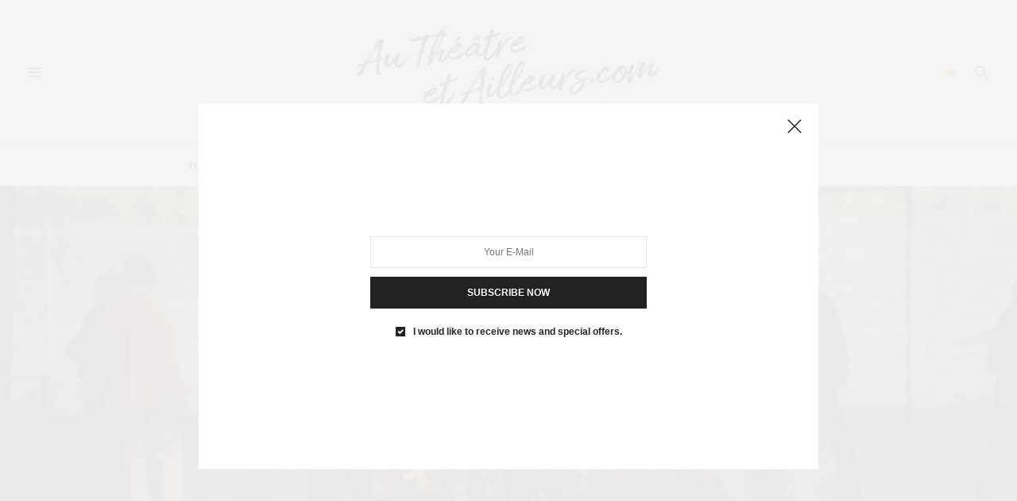

--- FILE ---
content_type: text/html; charset=UTF-8
request_url: http://autheatreetailleurs.com/lorage/
body_size: 16058
content:
<!doctype html>
<html lang="fr-FR">
<head>
	<meta charset="UTF-8">
	<meta name="viewport" content="width=device-width, initial-scale=1, maximum-scale=1, viewport-fit=cover">
	<link rel="profile" href="http://gmpg.org/xfn/11">
	<meta http-equiv="x-dns-prefetch-control" content="on">
	<link rel="dns-prefetch" href="//fonts.googleapis.com" />
	<link rel="dns-prefetch" href="//fonts.gstatic.com" />
	<link rel="dns-prefetch" href="//0.gravatar.com/" />
	<link rel="dns-prefetch" href="//2.gravatar.com/" />
	<link rel="dns-prefetch" href="//1.gravatar.com/" /><meta name='robots' content='index, follow, max-image-preview:large, max-snippet:-1, max-video-preview:-1' />

	<!-- This site is optimized with the Yoast SEO plugin v26.8 - https://yoast.com/product/yoast-seo-wordpress/ -->
	<title>L’Orage - Au Théâtre et Ailleurs par Annie Chénieux</title>
	<meta name="description" content="Cette humanité sans espoir - « ce pauvre peuple qui ne voit qu’avec les yeux de la peur » selon Kouliguine- est replacée par Podalydès dans les années 1990. Peu importe. C’est en accord avec l’adaptation du texte par Laurent Mauvignier. La scénographie, signée Eric Ruf, occupée en grande partie par une majestueuse photo panoramique de la Volga (signée du paysagiste Thibault Cuisset), découpe et redistribue habilement les lieux. Le travail du son est équilibré et subtil, avec des chants mélancoliques parfaitement interprétés par tous. Quant à l’orage annoncé, il arrive, restitué et maîtrisé par Bernard Vallery." />
	<link rel="canonical" href="https://autheatreetailleurs.com/lorage/" />
	<meta property="og:locale" content="fr_FR" />
	<meta property="og:type" content="article" />
	<meta property="og:title" content="L’Orage - Au Théâtre et Ailleurs par Annie Chénieux" />
	<meta property="og:description" content="Cette humanité sans espoir - « ce pauvre peuple qui ne voit qu’avec les yeux de la peur » selon Kouliguine- est replacée par Podalydès dans les années 1990. Peu importe. C’est en accord avec l’adaptation du texte par Laurent Mauvignier. La scénographie, signée Eric Ruf, occupée en grande partie par une majestueuse photo panoramique de la Volga (signée du paysagiste Thibault Cuisset), découpe et redistribue habilement les lieux. Le travail du son est équilibré et subtil, avec des chants mélancoliques parfaitement interprétés par tous. Quant à l’orage annoncé, il arrive, restitué et maîtrisé par Bernard Vallery." />
	<meta property="og:url" content="https://autheatreetailleurs.com/lorage/" />
	<meta property="og:site_name" content="Au Théâtre et Ailleurs" />
	<meta property="article:published_time" content="2023-01-26T12:35:39+00:00" />
	<meta property="article:modified_time" content="2023-01-26T13:12:36+00:00" />
	<meta property="og:image" content="https://autheatreetailleurs.com/wp-content/uploads/2023/01/IMG_1951.jpg" />
	<meta property="og:image:width" content="640" />
	<meta property="og:image:height" content="480" />
	<meta property="og:image:type" content="image/jpeg" />
	<meta name="author" content="Annie Chénieux" />
	<meta name="twitter:card" content="summary_large_image" />
	<meta name="twitter:label1" content="Écrit par" />
	<meta name="twitter:data1" content="Annie Chénieux" />
	<meta name="twitter:label2" content="Durée de lecture estimée" />
	<meta name="twitter:data2" content="3 minutes" />
	<script type="application/ld+json" class="yoast-schema-graph">{"@context":"https://schema.org","@graph":[{"@type":"Article","@id":"https://autheatreetailleurs.com/lorage/#article","isPartOf":{"@id":"https://autheatreetailleurs.com/lorage/"},"author":{"name":"Annie Chénieux","@id":"https://autheatreetailleurs.com/#/schema/person/7fd1f5f7cd25dfe3bc4281cf641218b0"},"headline":"L’Orage","datePublished":"2023-01-26T12:35:39+00:00","dateModified":"2023-01-26T13:12:36+00:00","mainEntityOfPage":{"@id":"https://autheatreetailleurs.com/lorage/"},"wordCount":515,"image":{"@id":"https://autheatreetailleurs.com/lorage/#primaryimage"},"thumbnailUrl":"https://autheatreetailleurs.com/wp-content/uploads/2023/01/IMG_1951.jpg","keywords":["L&#039;Orage","Ostrovski","Podalydès"],"articleSection":["Théâtre"],"inLanguage":"fr-FR"},{"@type":"WebPage","@id":"https://autheatreetailleurs.com/lorage/","url":"https://autheatreetailleurs.com/lorage/","name":"L’Orage - Au Théâtre et Ailleurs par Annie Chénieux","isPartOf":{"@id":"https://autheatreetailleurs.com/#website"},"primaryImageOfPage":{"@id":"https://autheatreetailleurs.com/lorage/#primaryimage"},"image":{"@id":"https://autheatreetailleurs.com/lorage/#primaryimage"},"thumbnailUrl":"https://autheatreetailleurs.com/wp-content/uploads/2023/01/IMG_1951.jpg","datePublished":"2023-01-26T12:35:39+00:00","dateModified":"2023-01-26T13:12:36+00:00","author":{"@id":"https://autheatreetailleurs.com/#/schema/person/7fd1f5f7cd25dfe3bc4281cf641218b0"},"description":"Cette humanité sans espoir - « ce pauvre peuple qui ne voit qu’avec les yeux de la peur » selon Kouliguine- est replacée par Podalydès dans les années 1990. Peu importe. C’est en accord avec l’adaptation du texte par Laurent Mauvignier. La scénographie, signée Eric Ruf, occupée en grande partie par une majestueuse photo panoramique de la Volga (signée du paysagiste Thibault Cuisset), découpe et redistribue habilement les lieux. Le travail du son est équilibré et subtil, avec des chants mélancoliques parfaitement interprétés par tous. Quant à l’orage annoncé, il arrive, restitué et maîtrisé par Bernard Vallery.","breadcrumb":{"@id":"https://autheatreetailleurs.com/lorage/#breadcrumb"},"inLanguage":"fr-FR","potentialAction":[{"@type":"ReadAction","target":["https://autheatreetailleurs.com/lorage/"]}]},{"@type":"ImageObject","inLanguage":"fr-FR","@id":"https://autheatreetailleurs.com/lorage/#primaryimage","url":"https://autheatreetailleurs.com/wp-content/uploads/2023/01/IMG_1951.jpg","contentUrl":"https://autheatreetailleurs.com/wp-content/uploads/2023/01/IMG_1951.jpg","width":640,"height":480},{"@type":"BreadcrumbList","@id":"https://autheatreetailleurs.com/lorage/#breadcrumb","itemListElement":[{"@type":"ListItem","position":1,"name":"Accueil","item":"https://autheatreetailleurs.com/"},{"@type":"ListItem","position":2,"name":"Blog","item":"https://autheatreetailleurs.com/blog/"},{"@type":"ListItem","position":3,"name":"L’Orage"}]},{"@type":"WebSite","@id":"https://autheatreetailleurs.com/#website","url":"https://autheatreetailleurs.com/","name":"Au Théâtre et Ailleurs","description":"Toutes l&#039;actualité sur le Théâtre et autres diverstissement","potentialAction":[{"@type":"SearchAction","target":{"@type":"EntryPoint","urlTemplate":"https://autheatreetailleurs.com/?s={search_term_string}"},"query-input":{"@type":"PropertyValueSpecification","valueRequired":true,"valueName":"search_term_string"}}],"inLanguage":"fr-FR"},{"@type":"Person","@id":"https://autheatreetailleurs.com/#/schema/person/7fd1f5f7cd25dfe3bc4281cf641218b0","name":"Annie Chénieux","url":"https://autheatreetailleurs.com/author/annie/"}]}</script>
	<!-- / Yoast SEO plugin. -->


<link rel='dns-prefetch' href='//cdn.plyr.io' />
<link rel='dns-prefetch' href='//fonts.googleapis.com' />
<link rel="alternate" type="application/rss+xml" title="Au Théâtre et Ailleurs &raquo; Flux" href="https://autheatreetailleurs.com/feed/" />
<link rel="alternate" type="application/rss+xml" title="Au Théâtre et Ailleurs &raquo; Flux des commentaires" href="https://autheatreetailleurs.com/comments/feed/" />
<link rel="preconnect" href="//fonts.gstatic.com/" crossorigin><link rel="alternate" type="application/rss+xml" title="Au Théâtre et Ailleurs &raquo; L’Orage Flux des commentaires" href="https://autheatreetailleurs.com/lorage/feed/" />
<link rel="alternate" title="oEmbed (JSON)" type="application/json+oembed" href="https://autheatreetailleurs.com/wp-json/oembed/1.0/embed?url=https%3A%2F%2Fautheatreetailleurs.com%2Florage%2F" />
<link rel="alternate" title="oEmbed (XML)" type="text/xml+oembed" href="https://autheatreetailleurs.com/wp-json/oembed/1.0/embed?url=https%3A%2F%2Fautheatreetailleurs.com%2Florage%2F&#038;format=xml" />
<style id='wp-img-auto-sizes-contain-inline-css' type='text/css'>
img:is([sizes=auto i],[sizes^="auto," i]){contain-intrinsic-size:3000px 1500px}
/*# sourceURL=wp-img-auto-sizes-contain-inline-css */
</style>
<style id='wp-emoji-styles-inline-css' type='text/css'>

	img.wp-smiley, img.emoji {
		display: inline !important;
		border: none !important;
		box-shadow: none !important;
		height: 1em !important;
		width: 1em !important;
		margin: 0 0.07em !important;
		vertical-align: -0.1em !important;
		background: none !important;
		padding: 0 !important;
	}
/*# sourceURL=wp-emoji-styles-inline-css */
</style>
<style id='wp-block-library-inline-css' type='text/css'>
:root{--wp-block-synced-color:#7a00df;--wp-block-synced-color--rgb:122,0,223;--wp-bound-block-color:var(--wp-block-synced-color);--wp-editor-canvas-background:#ddd;--wp-admin-theme-color:#007cba;--wp-admin-theme-color--rgb:0,124,186;--wp-admin-theme-color-darker-10:#006ba1;--wp-admin-theme-color-darker-10--rgb:0,107,160.5;--wp-admin-theme-color-darker-20:#005a87;--wp-admin-theme-color-darker-20--rgb:0,90,135;--wp-admin-border-width-focus:2px}@media (min-resolution:192dpi){:root{--wp-admin-border-width-focus:1.5px}}.wp-element-button{cursor:pointer}:root .has-very-light-gray-background-color{background-color:#eee}:root .has-very-dark-gray-background-color{background-color:#313131}:root .has-very-light-gray-color{color:#eee}:root .has-very-dark-gray-color{color:#313131}:root .has-vivid-green-cyan-to-vivid-cyan-blue-gradient-background{background:linear-gradient(135deg,#00d084,#0693e3)}:root .has-purple-crush-gradient-background{background:linear-gradient(135deg,#34e2e4,#4721fb 50%,#ab1dfe)}:root .has-hazy-dawn-gradient-background{background:linear-gradient(135deg,#faaca8,#dad0ec)}:root .has-subdued-olive-gradient-background{background:linear-gradient(135deg,#fafae1,#67a671)}:root .has-atomic-cream-gradient-background{background:linear-gradient(135deg,#fdd79a,#004a59)}:root .has-nightshade-gradient-background{background:linear-gradient(135deg,#330968,#31cdcf)}:root .has-midnight-gradient-background{background:linear-gradient(135deg,#020381,#2874fc)}:root{--wp--preset--font-size--normal:16px;--wp--preset--font-size--huge:42px}.has-regular-font-size{font-size:1em}.has-larger-font-size{font-size:2.625em}.has-normal-font-size{font-size:var(--wp--preset--font-size--normal)}.has-huge-font-size{font-size:var(--wp--preset--font-size--huge)}.has-text-align-center{text-align:center}.has-text-align-left{text-align:left}.has-text-align-right{text-align:right}.has-fit-text{white-space:nowrap!important}#end-resizable-editor-section{display:none}.aligncenter{clear:both}.items-justified-left{justify-content:flex-start}.items-justified-center{justify-content:center}.items-justified-right{justify-content:flex-end}.items-justified-space-between{justify-content:space-between}.screen-reader-text{border:0;clip-path:inset(50%);height:1px;margin:-1px;overflow:hidden;padding:0;position:absolute;width:1px;word-wrap:normal!important}.screen-reader-text:focus{background-color:#ddd;clip-path:none;color:#444;display:block;font-size:1em;height:auto;left:5px;line-height:normal;padding:15px 23px 14px;text-decoration:none;top:5px;width:auto;z-index:100000}html :where(.has-border-color){border-style:solid}html :where([style*=border-top-color]){border-top-style:solid}html :where([style*=border-right-color]){border-right-style:solid}html :where([style*=border-bottom-color]){border-bottom-style:solid}html :where([style*=border-left-color]){border-left-style:solid}html :where([style*=border-width]){border-style:solid}html :where([style*=border-top-width]){border-top-style:solid}html :where([style*=border-right-width]){border-right-style:solid}html :where([style*=border-bottom-width]){border-bottom-style:solid}html :where([style*=border-left-width]){border-left-style:solid}html :where(img[class*=wp-image-]){height:auto;max-width:100%}:where(figure){margin:0 0 1em}html :where(.is-position-sticky){--wp-admin--admin-bar--position-offset:var(--wp-admin--admin-bar--height,0px)}@media screen and (max-width:600px){html :where(.is-position-sticky){--wp-admin--admin-bar--position-offset:0px}}

/*# sourceURL=wp-block-library-inline-css */
</style><style id='wp-block-paragraph-inline-css' type='text/css'>
.is-small-text{font-size:.875em}.is-regular-text{font-size:1em}.is-large-text{font-size:2.25em}.is-larger-text{font-size:3em}.has-drop-cap:not(:focus):first-letter{float:left;font-size:8.4em;font-style:normal;font-weight:100;line-height:.68;margin:.05em .1em 0 0;text-transform:uppercase}body.rtl .has-drop-cap:not(:focus):first-letter{float:none;margin-left:.1em}p.has-drop-cap.has-background{overflow:hidden}:root :where(p.has-background){padding:1.25em 2.375em}:where(p.has-text-color:not(.has-link-color)) a{color:inherit}p.has-text-align-left[style*="writing-mode:vertical-lr"],p.has-text-align-right[style*="writing-mode:vertical-rl"]{rotate:180deg}
/*# sourceURL=http://autheatreetailleurs.com/wp-includes/blocks/paragraph/style.min.css */
</style>
<style id='global-styles-inline-css' type='text/css'>
:root{--wp--preset--aspect-ratio--square: 1;--wp--preset--aspect-ratio--4-3: 4/3;--wp--preset--aspect-ratio--3-4: 3/4;--wp--preset--aspect-ratio--3-2: 3/2;--wp--preset--aspect-ratio--2-3: 2/3;--wp--preset--aspect-ratio--16-9: 16/9;--wp--preset--aspect-ratio--9-16: 9/16;--wp--preset--color--black: #000000;--wp--preset--color--cyan-bluish-gray: #abb8c3;--wp--preset--color--white: #ffffff;--wp--preset--color--pale-pink: #f78da7;--wp--preset--color--vivid-red: #cf2e2e;--wp--preset--color--luminous-vivid-orange: #ff6900;--wp--preset--color--luminous-vivid-amber: #fcb900;--wp--preset--color--light-green-cyan: #7bdcb5;--wp--preset--color--vivid-green-cyan: #00d084;--wp--preset--color--pale-cyan-blue: #8ed1fc;--wp--preset--color--vivid-cyan-blue: #0693e3;--wp--preset--color--vivid-purple: #9b51e0;--wp--preset--color--thb-accent: #ec1166;--wp--preset--gradient--vivid-cyan-blue-to-vivid-purple: linear-gradient(135deg,rgb(6,147,227) 0%,rgb(155,81,224) 100%);--wp--preset--gradient--light-green-cyan-to-vivid-green-cyan: linear-gradient(135deg,rgb(122,220,180) 0%,rgb(0,208,130) 100%);--wp--preset--gradient--luminous-vivid-amber-to-luminous-vivid-orange: linear-gradient(135deg,rgb(252,185,0) 0%,rgb(255,105,0) 100%);--wp--preset--gradient--luminous-vivid-orange-to-vivid-red: linear-gradient(135deg,rgb(255,105,0) 0%,rgb(207,46,46) 100%);--wp--preset--gradient--very-light-gray-to-cyan-bluish-gray: linear-gradient(135deg,rgb(238,238,238) 0%,rgb(169,184,195) 100%);--wp--preset--gradient--cool-to-warm-spectrum: linear-gradient(135deg,rgb(74,234,220) 0%,rgb(151,120,209) 20%,rgb(207,42,186) 40%,rgb(238,44,130) 60%,rgb(251,105,98) 80%,rgb(254,248,76) 100%);--wp--preset--gradient--blush-light-purple: linear-gradient(135deg,rgb(255,206,236) 0%,rgb(152,150,240) 100%);--wp--preset--gradient--blush-bordeaux: linear-gradient(135deg,rgb(254,205,165) 0%,rgb(254,45,45) 50%,rgb(107,0,62) 100%);--wp--preset--gradient--luminous-dusk: linear-gradient(135deg,rgb(255,203,112) 0%,rgb(199,81,192) 50%,rgb(65,88,208) 100%);--wp--preset--gradient--pale-ocean: linear-gradient(135deg,rgb(255,245,203) 0%,rgb(182,227,212) 50%,rgb(51,167,181) 100%);--wp--preset--gradient--electric-grass: linear-gradient(135deg,rgb(202,248,128) 0%,rgb(113,206,126) 100%);--wp--preset--gradient--midnight: linear-gradient(135deg,rgb(2,3,129) 0%,rgb(40,116,252) 100%);--wp--preset--font-size--small: 13px;--wp--preset--font-size--medium: 20px;--wp--preset--font-size--large: 36px;--wp--preset--font-size--x-large: 42px;--wp--preset--spacing--20: 0.44rem;--wp--preset--spacing--30: 0.67rem;--wp--preset--spacing--40: 1rem;--wp--preset--spacing--50: 1.5rem;--wp--preset--spacing--60: 2.25rem;--wp--preset--spacing--70: 3.38rem;--wp--preset--spacing--80: 5.06rem;--wp--preset--shadow--natural: 6px 6px 9px rgba(0, 0, 0, 0.2);--wp--preset--shadow--deep: 12px 12px 50px rgba(0, 0, 0, 0.4);--wp--preset--shadow--sharp: 6px 6px 0px rgba(0, 0, 0, 0.2);--wp--preset--shadow--outlined: 6px 6px 0px -3px rgb(255, 255, 255), 6px 6px rgb(0, 0, 0);--wp--preset--shadow--crisp: 6px 6px 0px rgb(0, 0, 0);}:where(.is-layout-flex){gap: 0.5em;}:where(.is-layout-grid){gap: 0.5em;}body .is-layout-flex{display: flex;}.is-layout-flex{flex-wrap: wrap;align-items: center;}.is-layout-flex > :is(*, div){margin: 0;}body .is-layout-grid{display: grid;}.is-layout-grid > :is(*, div){margin: 0;}:where(.wp-block-columns.is-layout-flex){gap: 2em;}:where(.wp-block-columns.is-layout-grid){gap: 2em;}:where(.wp-block-post-template.is-layout-flex){gap: 1.25em;}:where(.wp-block-post-template.is-layout-grid){gap: 1.25em;}.has-black-color{color: var(--wp--preset--color--black) !important;}.has-cyan-bluish-gray-color{color: var(--wp--preset--color--cyan-bluish-gray) !important;}.has-white-color{color: var(--wp--preset--color--white) !important;}.has-pale-pink-color{color: var(--wp--preset--color--pale-pink) !important;}.has-vivid-red-color{color: var(--wp--preset--color--vivid-red) !important;}.has-luminous-vivid-orange-color{color: var(--wp--preset--color--luminous-vivid-orange) !important;}.has-luminous-vivid-amber-color{color: var(--wp--preset--color--luminous-vivid-amber) !important;}.has-light-green-cyan-color{color: var(--wp--preset--color--light-green-cyan) !important;}.has-vivid-green-cyan-color{color: var(--wp--preset--color--vivid-green-cyan) !important;}.has-pale-cyan-blue-color{color: var(--wp--preset--color--pale-cyan-blue) !important;}.has-vivid-cyan-blue-color{color: var(--wp--preset--color--vivid-cyan-blue) !important;}.has-vivid-purple-color{color: var(--wp--preset--color--vivid-purple) !important;}.has-black-background-color{background-color: var(--wp--preset--color--black) !important;}.has-cyan-bluish-gray-background-color{background-color: var(--wp--preset--color--cyan-bluish-gray) !important;}.has-white-background-color{background-color: var(--wp--preset--color--white) !important;}.has-pale-pink-background-color{background-color: var(--wp--preset--color--pale-pink) !important;}.has-vivid-red-background-color{background-color: var(--wp--preset--color--vivid-red) !important;}.has-luminous-vivid-orange-background-color{background-color: var(--wp--preset--color--luminous-vivid-orange) !important;}.has-luminous-vivid-amber-background-color{background-color: var(--wp--preset--color--luminous-vivid-amber) !important;}.has-light-green-cyan-background-color{background-color: var(--wp--preset--color--light-green-cyan) !important;}.has-vivid-green-cyan-background-color{background-color: var(--wp--preset--color--vivid-green-cyan) !important;}.has-pale-cyan-blue-background-color{background-color: var(--wp--preset--color--pale-cyan-blue) !important;}.has-vivid-cyan-blue-background-color{background-color: var(--wp--preset--color--vivid-cyan-blue) !important;}.has-vivid-purple-background-color{background-color: var(--wp--preset--color--vivid-purple) !important;}.has-black-border-color{border-color: var(--wp--preset--color--black) !important;}.has-cyan-bluish-gray-border-color{border-color: var(--wp--preset--color--cyan-bluish-gray) !important;}.has-white-border-color{border-color: var(--wp--preset--color--white) !important;}.has-pale-pink-border-color{border-color: var(--wp--preset--color--pale-pink) !important;}.has-vivid-red-border-color{border-color: var(--wp--preset--color--vivid-red) !important;}.has-luminous-vivid-orange-border-color{border-color: var(--wp--preset--color--luminous-vivid-orange) !important;}.has-luminous-vivid-amber-border-color{border-color: var(--wp--preset--color--luminous-vivid-amber) !important;}.has-light-green-cyan-border-color{border-color: var(--wp--preset--color--light-green-cyan) !important;}.has-vivid-green-cyan-border-color{border-color: var(--wp--preset--color--vivid-green-cyan) !important;}.has-pale-cyan-blue-border-color{border-color: var(--wp--preset--color--pale-cyan-blue) !important;}.has-vivid-cyan-blue-border-color{border-color: var(--wp--preset--color--vivid-cyan-blue) !important;}.has-vivid-purple-border-color{border-color: var(--wp--preset--color--vivid-purple) !important;}.has-vivid-cyan-blue-to-vivid-purple-gradient-background{background: var(--wp--preset--gradient--vivid-cyan-blue-to-vivid-purple) !important;}.has-light-green-cyan-to-vivid-green-cyan-gradient-background{background: var(--wp--preset--gradient--light-green-cyan-to-vivid-green-cyan) !important;}.has-luminous-vivid-amber-to-luminous-vivid-orange-gradient-background{background: var(--wp--preset--gradient--luminous-vivid-amber-to-luminous-vivid-orange) !important;}.has-luminous-vivid-orange-to-vivid-red-gradient-background{background: var(--wp--preset--gradient--luminous-vivid-orange-to-vivid-red) !important;}.has-very-light-gray-to-cyan-bluish-gray-gradient-background{background: var(--wp--preset--gradient--very-light-gray-to-cyan-bluish-gray) !important;}.has-cool-to-warm-spectrum-gradient-background{background: var(--wp--preset--gradient--cool-to-warm-spectrum) !important;}.has-blush-light-purple-gradient-background{background: var(--wp--preset--gradient--blush-light-purple) !important;}.has-blush-bordeaux-gradient-background{background: var(--wp--preset--gradient--blush-bordeaux) !important;}.has-luminous-dusk-gradient-background{background: var(--wp--preset--gradient--luminous-dusk) !important;}.has-pale-ocean-gradient-background{background: var(--wp--preset--gradient--pale-ocean) !important;}.has-electric-grass-gradient-background{background: var(--wp--preset--gradient--electric-grass) !important;}.has-midnight-gradient-background{background: var(--wp--preset--gradient--midnight) !important;}.has-small-font-size{font-size: var(--wp--preset--font-size--small) !important;}.has-medium-font-size{font-size: var(--wp--preset--font-size--medium) !important;}.has-large-font-size{font-size: var(--wp--preset--font-size--large) !important;}.has-x-large-font-size{font-size: var(--wp--preset--font-size--x-large) !important;}
/*# sourceURL=global-styles-inline-css */
</style>

<style id='classic-theme-styles-inline-css' type='text/css'>
/*! This file is auto-generated */
.wp-block-button__link{color:#fff;background-color:#32373c;border-radius:9999px;box-shadow:none;text-decoration:none;padding:calc(.667em + 2px) calc(1.333em + 2px);font-size:1.125em}.wp-block-file__button{background:#32373c;color:#fff;text-decoration:none}
/*# sourceURL=/wp-includes/css/classic-themes.min.css */
</style>
<link rel='stylesheet' id='thb-fa-css' href='http://autheatreetailleurs.com/wp-content/themes/thevoux-wp/assets/css/font-awesome.min.css?ver=4.7.0' media='all' />
<link rel='stylesheet' id='thb-app-css' href='http://autheatreetailleurs.com/wp-content/themes/thevoux-wp/assets/css/app.css?ver=6.9.2' media='all' />
<style id='thb-app-inline-css' type='text/css'>
body {font-family:Arial, 'BlinkMacSystemFont', -apple-system, 'Roboto', 'Lucida Sans';}@media only screen and (max-width:40.063em) {.header .logo .logoimg {max-height:70px;}.header .logo .logoimg[src$=".svg"] {max-height:100%;height:70px;}}@media only screen and (min-width:40.063em) {.header .logo .logoimg {max-height:150px;}.header .logo .logoimg[src$=".svg"] {max-height:100%;height:150px;}}.header.fixed .logo .logoimg {max-height:50px;}.header.fixed .logo .logoimg[src$=".svg"] {max-height:100%;height:50px;}#mobile-menu .logoimg {max-height:70px;}#mobile-menu .logoimg[src$=".svg"] {max-height:100%;height:70px;}h1, h2, h3, h4, h5, h6, .mont, .wpcf7-response-output, label, .select-wrapper select, .wp-caption .wp-caption-text, .smalltitle, .toggle .title, q, blockquote p, cite, table tr th, table tr td, #footer.style3 .menu, #footer.style2 .menu, #footer.style4 .menu, .product-title, .social_bar, .widget.widget_socialcounter ul.style2 li {font-family:Arial, 'BlinkMacSystemFont', -apple-system, 'Roboto', 'Lucida Sans';}input[type="submit"],.button,.btn,.thb-text-button {font-family:Arial, 'BlinkMacSystemFont', -apple-system, 'Roboto', 'Lucida Sans';}a,.header .nav_holder.dark .full-menu-container .full-menu > li > a:hover,.full-menu-container.light-menu-color .full-menu > li > a:hover,.full-menu-container .full-menu > li.active > a, .full-menu-container .full-menu > li.sfHover > a,.full-menu-container .full-menu > li > a:hover,.full-menu-container .full-menu > li.menu-item-has-children.menu-item-mega-parent .thb_mega_menu_holder .thb_mega_menu li.active a,.full-menu-container .full-menu > li.menu-item-has-children.menu-item-mega-parent .thb_mega_menu_holder .thb_mega_menu li.active a .fa,.post.featured-style4 .featured-title,.post-detail .article-tags a,.post .post-content .post-review .average,.post .post-content .post-review .thb-counter,#archive-title h1 span,.widget > strong.style1,.widget.widget_recent_entries ul li .url, .widget.widget_recent_comments ul li .url,.thb-mobile-menu li a.active,.thb-mobile-menu-secondary li a:hover,q, blockquote p,cite,.notification-box a:not(.button),.video_playlist .video_play.vertical.video-active,.video_playlist .video_play.vertical.video-active h6,.not-found p,.thb_tabs .tabs h6 a:hover,.thb_tabs .tabs dd.active h6 a,.cart_totals table tr.order-total td,.shop_table tbody tr td.order-status.approved,.shop_table tbody tr td.product-quantity .wishlist-in-stock,.shop_table tbody tr td.product-stock-status .wishlist-in-stock ,.payment_methods li .about_paypal,.place-order .terms label a,.woocommerce-MyAccount-navigation ul li:hover a, .woocommerce-MyAccount-navigation ul li.is-active a,.product .product-information .price > .amount,.product .product-information .price ins .amount,.product .product-information .wc-forward:hover,.product .product-information .product_meta > span a,.product .product-information .product_meta > span .sku,.woocommerce-tabs .wc-tabs li a:hover,.woocommerce-tabs .wc-tabs li.active a,.thb-selectionSharer a.email:hover,.widget ul.menu .current-menu-item>a,.btn.transparent-accent, .btn:focus.transparent-accent, .button.transparent-accent, input[type=submit].transparent-accent,.has-thb-accent-color,.wp-block-button .wp-block-button__link.has-thb-accent-color {color:#ec1166;}.plyr__control--overlaid,.plyr--video .plyr__control.plyr__tab-focus, .plyr--video .plyr__control:hover, .plyr--video .plyr__control[aria-expanded=true] {background:#ec1166;}.plyr--full-ui input[type=range] {color:#ec1166;}.header-submenu-style2 .full-menu-container .full-menu > li.menu-item-has-children.menu-item-mega-parent .thb_mega_menu_holder,.custom_check + .custom_label:hover:before,.thb-pricing-table .thb-pricing-column.highlight-true .pricing-container,.woocommerce-MyAccount-navigation ul li:hover a, .woocommerce-MyAccount-navigation ul li.is-active a,.thb_3dimg:hover .image_link,.btn.transparent-accent, .btn:focus.transparent-accent, .button.transparent-accent, input[type=submit].transparent-accent,.posts.style13-posts .pagination ul .page-numbers:not(.dots):hover, .posts.style13-posts .pagination ul .page-numbers.current, .posts.style13-posts .pagination .nav-links .page-numbers:not(.dots):hover, .posts.style13-posts .pagination .nav-links .page-numbers.current {border-color:#ec1166;}.header .social-holder .social_header:hover .social_icon,.thb_3dimg .title svg,.thb_3dimg .arrow svg {fill:#ec1166;}.header .social-holder .quick_cart .float_count,.header.fixed .progress,.post .post-gallery.has-gallery:after,.post.featured-style4:hover .featured-title,.post-detail .post-detail-gallery .gallery-link:hover,.thb-progress span,#archive-title,.widget .count-image .count,.slick-nav:hover,.btn:not(.white):hover,.btn:not(.white):focus:hover,.button:not(.white):hover,input[type=submit]:not(.white):hover,.btn.accent,.btn:focus.accent,.button.accent,input[type=submit].accent,.custom_check + .custom_label:after,[class^="tag-link"]:hover, .tag-cloud-link:hover.category_container.style3:before,.highlight.accent,.video_playlist .video_play.video-active,.thb_tabs .tabs h6 a:after,.btn.transparent-accent:hover, .btn:focus.transparent-accent:hover, .button.transparent-accent:hover, input[type=submit].transparent-accent:hover,.thb-hotspot-container .thb-hotspot.pin-accent,.posts.style13-posts .pagination ul .page-numbers:not(.dots):hover, .posts.style13-posts .pagination ul .page-numbers.current, .posts.style13-posts .pagination .nav-links .page-numbers:not(.dots):hover, .posts.style13-posts .pagination .nav-links .page-numbers.current,.has-thb-accent-background-color,.wp-block-button .wp-block-button__link.has-thb-accent-background-color {background-color:#ec1166;}.btn.accent:hover,.btn:focus.accent:hover,.button.accent:hover,input[type=submit].accent:hover {background-color:#d40f5c;}.header-submenu-style2 .full-menu-container .full-menu > li.menu-item-has-children .sub-menu:not(.thb_mega_menu),.woocommerce-MyAccount-navigation ul li:hover + li a, .woocommerce-MyAccount-navigation ul li.is-active + li a {border-top-color:#ec1166;}.woocommerce-tabs .wc-tabs li a:after {border-bottom-color:#ec1166;}.header-submenu-style2 .full-menu-container .full-menu>li.menu-item-has-children .sub-menu:not(.thb_mega_menu),.header-submenu-style2 .full-menu-container .full-menu>li.menu-item-has-children.menu-item-mega-parent .thb_mega_menu_holder {border-top-color:#ec1166;}.header-submenu-style3 .full-menu-container .full-menu>li.menu-item-has-children.menu-item-mega-parent .thb_mega_menu_holder .thb_mega_menu li.active a,.header-submenu-style3 .full-menu-container .full-menu > li.menu-item-has-children .sub-menu:not(.thb_mega_menu) li a:hover {background:rgba(236,17,102, 0.2);}.post.carousel-style12:hover {background:rgba(236,17,102, 0.1);}blockquote:before,blockquote:after {background:rgba(236,17,102, 0.2);}@media only screen and (max-width:40.063em) {.post.featured-style4 .featured-title,.post.category-widget-slider .featured-title {background:#ec1166;}}.widget > strong {color:#ec1166 !important;}.header.fixed .header_top .progress {background:#ec1166;}.full-menu-container .full-menu > li > a,#footer.style2 .menu,#footer.style3 .menu,#footer.style4 .menu,#footer.style5 .menu {}.subheader-menu>li>a {}.full-menu-container .full-menu > li > a,#footer.style2 .menu,#footer.style3 .menu,#footer.style4 .menu,#footer.style5 .menu {}.thb-mobile-menu>li>a,.thb-mobile-menu-secondary li a {}.thb-mobile-menu .sub-menu li a {}.post .post-title h1 {}.post-links,.thb-post-top,.post-meta,.post-author,.post-title-bullets li button span {}.post .thb-post-top .post-meta.style1 a.cat-non-classe { color:#0822e6; }.post .thb-post-top .post-meta.style2 a.cat-non-classe { background-color:#0822e6; }.post.post-carousel-style11 .post-meta.style2 a.cat-non-classe { background-color:#0822e6; }.post .post-content .category_title.catstyle-style1 h2 a:hover { color:#0822e6; }#footer.style1,#footer.style2,#footer.style3,#footer.style4 {padding-bottom:-2px;;}.post-detail-style2-row .post-detail .post-title-container,.sidebar .sidebar_inner {background-color:#ffffff}.btn.large { height:auto; }
/*# sourceURL=thb-app-inline-css */
</style>
<link rel='stylesheet' id='thb-style-css' href='http://autheatreetailleurs.com/wp-content/themes/thevoux-wp/style.css?ver=6.9.2' media='all' />
<link rel='stylesheet' id='thb-google-fonts-css' href='https://fonts.googleapis.com/css?family=Lora%3A400%2C500%2C600%2C700%2C400i%2C500i%2C600i%2C700i&#038;subset=latin&#038;display=swap&#038;ver=6.9.2' media='all' />
<script type="text/javascript" src="http://autheatreetailleurs.com/wp-includes/js/jquery/jquery.min.js?ver=3.7.1" id="jquery-core-js"></script>
<script type="text/javascript" src="http://autheatreetailleurs.com/wp-includes/js/jquery/jquery-migrate.min.js?ver=3.4.1" id="jquery-migrate-js"></script>
<script></script><link rel="https://api.w.org/" href="https://autheatreetailleurs.com/wp-json/" /><link rel="alternate" title="JSON" type="application/json" href="https://autheatreetailleurs.com/wp-json/wp/v2/posts/2831" /><link rel="EditURI" type="application/rsd+xml" title="RSD" href="https://autheatreetailleurs.com/xmlrpc.php?rsd" />
<meta name="generator" content="WordPress 6.9" />
<link rel='shortlink' href='https://autheatreetailleurs.com/?p=2831' />
<link rel="pingback" href="http://autheatreetailleurs.com/xmlrpc.php"><meta name="generator" content="Powered by WPBakery Page Builder - drag and drop page builder for WordPress."/>
<noscript><style> .wpb_animate_when_almost_visible { opacity: 1; }</style></noscript></head>
<body class="wp-singular post-template-default single single-post postid-2831 single-format-standard wp-theme-thevoux-wp article-dropcap-on thb-borders-off thb-rounded-forms-off social_black-off header_submenu_color-light mobile_menu_animation- header-submenu-style1 thb-pinit-on thb-single-product-ajax-on wpb-js-composer js-comp-ver-8.7.2 vc_responsive">
			<div id="wrapper" class="thb-page-transition-on">
		<!-- Start Content Container -->
		<div id="content-container">
			<!-- Start Content Click Capture -->
			<div class="click-capture"></div>
			<!-- End Content Click Capture -->
									
<!-- Start Header -->
<header class="header fixed ">
	<div class="header_top cf">
		<div class="row full-width-row align-middle">
			<div class="small-3 medium-2 columns toggle-holder">
					<a href="#" class="mobile-toggle  small"><div><span></span><span></span><span></span></div></a>
				</div>
			<div class="small-6 medium-8 columns logo text-center active">
									<h6 id="page-title">L’Orage</h6>			</div>
			<div class="small-3 medium-2 columns text-right">
				<div class="social-holder style2">
					
	<aside class="social_header">
																					<a href="" class="soundcloud icon-1x" target="_blank"><i class="fa fa-soundcloud"></i></a>
										</aside>
							<aside class="quick_search">
		<svg xmlns="http://www.w3.org/2000/svg" version="1.1" class="search_icon" x="0" y="0" width="16.2" height="16.2" viewBox="0 0 16.2 16.2" enable-background="new 0 0 16.209 16.204" xml:space="preserve"><path d="M15.9 14.7l-4.3-4.3c0.9-1.1 1.4-2.5 1.4-4 0-3.5-2.9-6.4-6.4-6.4S0.1 3 0.1 6.5c0 3.5 2.9 6.4 6.4 6.4 1.4 0 2.8-0.5 3.9-1.3l4.4 4.3c0.2 0.2 0.4 0.2 0.6 0.2 0.2 0 0.4-0.1 0.6-0.2C16.2 15.6 16.2 15.1 15.9 14.7zM1.7 6.5c0-2.6 2.2-4.8 4.8-4.8s4.8 2.1 4.8 4.8c0 2.6-2.2 4.8-4.8 4.8S1.7 9.1 1.7 6.5z"/></svg>		<form role="search" method="get" class="searchform" action="https://autheatreetailleurs.com/">
	<label for="search-form-1" class="screen-reader-text">Search for:</label>
	<input type="text" id="search-form-1" class="search-field" value="" name="s" />
</form>
	</aside>
										</div>
			</div>
		</div>
			</div>
			<div class="nav_holder show-for-large">
			<nav class="full-menu-container text-center">
									<ul id="menu-top-menu" class="full-menu nav submenu-style-style1"><li id="menu-item-657" class="menu-item menu-item-type-taxonomy menu-item-object-category current-post-ancestor current-menu-parent current-post-parent menu-item-657"><a href="https://autheatreetailleurs.com/category/theatre/">Théâtre</a></li>
<li id="menu-item-1502" class="menu-item menu-item-type-taxonomy menu-item-object-category menu-item-1502"><a href="https://autheatreetailleurs.com/category/cirque/">Cirque</a></li>
<li id="menu-item-658" class="menu-item menu-item-type-taxonomy menu-item-object-category menu-item-658"><a href="https://autheatreetailleurs.com/category/expositions/">Expositions</a></li>
<li id="menu-item-660" class="menu-item menu-item-type-taxonomy menu-item-object-category menu-item-660"><a href="https://autheatreetailleurs.com/category/festivals/">Festivals</a></li>
<li id="menu-item-791" class="menu-item menu-item-type-taxonomy menu-item-object-category menu-item-791"><a href="https://autheatreetailleurs.com/category/musique/">Musique</a></li>
<li id="menu-item-792" class="menu-item menu-item-type-taxonomy menu-item-object-category menu-item-792"><a href="https://autheatreetailleurs.com/category/evenements/">Evénements</a></li>
<li id="menu-item-2706" class="menu-item menu-item-type-taxonomy menu-item-object-category menu-item-2706"><a href="https://autheatreetailleurs.com/category/marionnettes/">Marionnettes</a></li>
<li id="menu-item-2043" class="menu-item menu-item-type-taxonomy menu-item-object-category menu-item-2043"><a href="https://autheatreetailleurs.com/category/agenda/">Agenda</a></li>
</ul>							</nav>
		</div>
	</header>
<!-- End Header -->
			<!-- Start Header -->
<div class="header_holder  ">
<header class="header style1 ">

	<div class="header_top cf">
				<div class="row full-width-row align-middle">
			<div class="small-3 large-4 columns toggle-holder">
					<a href="#" class="mobile-toggle  small"><div><span></span><span></span><span></span></div></a>
								</div>
			<div class="small-6 large-4 columns logo text-center">
				<a href="https://autheatreetailleurs.com/" class="logolink" title="Au Théâtre et Ailleurs">
					<img src="http://autheatreetailleurs.com/wp-content/uploads/2018/07/logoV4.png" class="logoimg" alt="Au Théâtre et Ailleurs"/>
				</a>
			</div>
			<div class="small-3 large-4 columns social-holder style2">
				
	<aside class="social_header">
																					<a href="" class="soundcloud icon-1x" target="_blank"><i class="fa fa-soundcloud"></i></a>
										</aside>
		<aside class="quick_search">
		<svg xmlns="http://www.w3.org/2000/svg" version="1.1" class="search_icon" x="0" y="0" width="16.2" height="16.2" viewBox="0 0 16.2 16.2" enable-background="new 0 0 16.209 16.204" xml:space="preserve"><path d="M15.9 14.7l-4.3-4.3c0.9-1.1 1.4-2.5 1.4-4 0-3.5-2.9-6.4-6.4-6.4S0.1 3 0.1 6.5c0 3.5 2.9 6.4 6.4 6.4 1.4 0 2.8-0.5 3.9-1.3l4.4 4.3c0.2 0.2 0.4 0.2 0.6 0.2 0.2 0 0.4-0.1 0.6-0.2C16.2 15.6 16.2 15.1 15.9 14.7zM1.7 6.5c0-2.6 2.2-4.8 4.8-4.8s4.8 2.1 4.8 4.8c0 2.6-2.2 4.8-4.8 4.8S1.7 9.1 1.7 6.5z"/></svg>		<form role="search" method="get" class="searchform" action="https://autheatreetailleurs.com/">
	<label for="search-form-2" class="screen-reader-text">Search for:</label>
	<input type="text" id="search-form-2" class="search-field" value="" name="s" />
</form>
	</aside>
				</div>
		</div>
	</div>
			<div class="nav_holder light">
			<nav class="full-menu-container">
				<ul id="menu-top-menu-1" class="full-menu nav submenu-style-style1"><li class="menu-item menu-item-type-taxonomy menu-item-object-category current-post-ancestor current-menu-parent current-post-parent menu-item-657"><a href="https://autheatreetailleurs.com/category/theatre/">Théâtre</a></li>
<li class="menu-item menu-item-type-taxonomy menu-item-object-category menu-item-1502"><a href="https://autheatreetailleurs.com/category/cirque/">Cirque</a></li>
<li class="menu-item menu-item-type-taxonomy menu-item-object-category menu-item-658"><a href="https://autheatreetailleurs.com/category/expositions/">Expositions</a></li>
<li class="menu-item menu-item-type-taxonomy menu-item-object-category menu-item-660"><a href="https://autheatreetailleurs.com/category/festivals/">Festivals</a></li>
<li class="menu-item menu-item-type-taxonomy menu-item-object-category menu-item-791"><a href="https://autheatreetailleurs.com/category/musique/">Musique</a></li>
<li class="menu-item menu-item-type-taxonomy menu-item-object-category menu-item-792"><a href="https://autheatreetailleurs.com/category/evenements/">Evénements</a></li>
<li class="menu-item menu-item-type-taxonomy menu-item-object-category menu-item-2706"><a href="https://autheatreetailleurs.com/category/marionnettes/">Marionnettes</a></li>
<li class="menu-item menu-item-type-taxonomy menu-item-object-category menu-item-2043"><a href="https://autheatreetailleurs.com/category/agenda/">Agenda</a></li>
</ul>				</nav>
		</div>
	</header>
</div>
<!-- End Header -->
			<div role="main" class="cf">
<div id="infinite-article" data-infinite="off" data-security="93c9a33181">
		<div class="post-detail-row style3">
	<article itemscope itemtype="http://schema.org/Article" class="post post-detail post-detail-style3 post-2831 type-post status-publish format-standard has-post-thumbnail hentry category-theatre tag-lorage tag-ostrovski tag-podalydes" id="post-2831" data-id="2831" data-url="https://autheatreetailleurs.com/lorage/">
		<div class="post-header">
			<div class="parallax_bg" data-bottom-top="transform: translate3d(0px, -20%, 0px);" data-top-bottom="transform: translate3d(0px, 20%, 0px);" style="background-image: url(https://autheatreetailleurs.com/wp-content/uploads/2023/01/IMG_1951.jpg);"></div>
			<div class="post-title-container">
				<header class="post-title entry-header">
					<div class="row align-center">
						<div class="small-12 large-9 columns">
															<div class="thb-post-top">
				<aside class="post-meta style1">
			<a href="https://autheatreetailleurs.com/category/theatre/" class="cat-theatre" aria-label="Théâtre">Théâtre</a>		</aside>
							<aside class="post-date">
				26 janvier 2023			</aside>
			</div>
								<h1 class="entry-title" itemprop="headline">
																	L’Orage															</h1>
								<aside class="post-author">
		<em>by</em> <a href="https://autheatreetailleurs.com/author/annie/" title="Articles par Annie Chénieux" rel="author">Annie Chénieux</a>	</aside>
							</div>
					</div>
				</header>
			</div>
		</div>
		<div class="row align-center">
			<div class="small-12 large-10 columns">
								<div class="post-share-container">
						<aside class="share-article hide-on-print share-article-single fixed-me show-for-medium">
						<a href="https://autheatreetailleurs.com/lorage/" class="boxed-icon comment style1"><svg version="1.1" xmlns="http://www.w3.org/2000/svg" xmlns:xlink="http://www.w3.org/1999/xlink" x="0px" y="0px" width="13px" height="13.091px" viewBox="0 0 13 13.091" enable-background="new 0 0 13 13.091" xml:space="preserve">
<path d="M13,0.919v9.188c0,0.504-0.413,0.918-0.92,0.918H6.408l-2.136,1.838C3.999,13.094,3.62,13.166,3.284,13
	c-0.321-0.137-0.528-0.461-0.528-0.826v-1.148H0.919C0.413,11.025,0,10.611,0,10.107V0.919C0,0.414,0.413,0,0.919,0H12.08
	C12.587,0,13,0.414,13,0.919z M12.08,0.919H0.919v9.188h2.756v2.066l2.389-2.066h6.017V0.919z"/>
</svg><span>0</span></a>
	</aside>
						<div class="post-content-container">
												<div class="post-content entry-content cf" data-first="A" itemprop="articleBody">
							
<p></p>



<p><strong>Aux Bouffes du Nord, Denis Podalydès met en scène la pièce d’Ostrovski adaptée par Laurent Mauvignier avec une distribution remarquable</strong></p>



<p>Beaucoup moins connu, et joué, en France que Tchekhov, Alexandre Ostrovski est considéré comme le fondateur du théâtre russe. En France, Bernard Sobel a présenté <em>Cœur ardent</em>, <em>Innocents coupables</em> et aussi <em>Don, mécènes et adorateurs</em> et Piotr Fomenko <em>Loups et brebis </em>avec ses acteurs russes et <em>La Forêt</em>, à la Comédie-Française avec… Denis Podalydès. Celui-ci s’en souvient dans sa mise en scène de<em> L’orage</em>. La pièce date de 1859, et se déroule dans une petite ville de province, sur les bords de la Volga. L’auteur, qui avait beaucoup fréquenté les tribunaux de commerce, au contact des marchands, y expose un tableau humain assez noir, et inerte. Seul le personnage de Kouliguine (magnifique Philippe Duclos), philosophe qui sait voir la beauté des choses et des paysages, apporte des moments de grâce dans une petite société où règne la violence des rapports. Car les esprits sont mesquins, et les personnages veules, âpres, sans grandes aspirations. Dans cette variété de personnages qui donne à la pièce sa vitalité, il y a une veuve terrible qui fait régner la terreur dans sa maison, au risque de conduire sa belle-fille vers des extrêmes. Justement, son mari doit s’absenter pour un voyage, et «&nbsp;Dieu seul sait ce qui peut se passer dans la tête des femmes emmurées.&nbsp;»</p>



<p><strong>Des chants mélancoliques</strong></p>



<p>Cette humanité sans espoir &#8211; «&nbsp;ce pauvre peuple&nbsp;qui ne voit qu’avec les yeux de la peur&nbsp;» selon Kouliguine- est replacée par Podalydès dans les années 1990. Peu importe. C’est en accord avec l’adaptation du texte par Laurent Mauvignier. La scénographie, signée Eric Ruf, occupée en grande partie par une majestueuse photo panoramique de la Volga (signée du paysagiste Thibault Cuisset), découpe et redistribue habilement les lieux. Le travail du son est équilibré et subtil, avec des chants mélancoliques parfaitement interprétés par tous. Quant à l’orage annoncé, il arrive, restitué et maîtrisé par Bernard Vallery. Parmi la distribution, Thibault Vinçon est un Kabanov lâche et ivrogne à souhait, Dominique Parent un Dikoï avare et violent, Francis Leplay et Geert van Herwijnen sont très justes. Mais les comédiennes sont les plus remarquables&nbsp;: Leslie Menu, espiègle, Nada Strancar, à l’autorité sans pareil, Cécile Brune, avec sa formidable vitalité, et Mélodie Richard, magnifique dans tous les registres, les moindres intonations.</p>



<p><strong>L’Orage       * * </strong></p>



<p><strong>Théâtre des Bouffes du Nord, 17 bis, bd de la Chapelle, Paris 10<sup>e</sup>. Tél. 01 46 07 34 50. <a href="http://www.bouffesdunord.com">www.bouffesdunord.com</a> Jusqu’au 29 janvier. Théâtre des Célestins, Lyon, du 8 au 18 mars, Maison de la culture de Nevers, 24 mars, Scène nationale d’Albi, 28 et 29 mars, Le Parvis, Tarbes, 2 et 3 avril, Théâtre de Caen, 6 et 7 avril, Théâtre Saint-Louis, Pau, 25 et 26 avril.</strong></p>



<p><em>(Photo Jean-Louis Fernandez)</em></p>
																																										<footer class="article-tags entry-footer">
			<div>
		<strong>Tags:</strong>
		<a href="https://autheatreetailleurs.com/tag/lorage/" title="">L&#039;Orage</a>, <a href="https://autheatreetailleurs.com/tag/ostrovski/" title="">Ostrovski</a>, <a href="https://autheatreetailleurs.com/tag/podalydes/" title="">Podalydès</a>	</div>
</footer>
														<div class="article-navigation">
	<div class="row">
		<div class="small-12 medium-6 columns">
			
				<a href="https://autheatreetailleurs.com/kingdom/" class="post-nav-link prev">
					<svg version="1.1" xmlns="http://www.w3.org/2000/svg" xmlns:xlink="http://www.w3.org/1999/xlink" x="0px" y="0px"
	 width="15.983px" height="11.837px" viewBox="0 0 15.983 11.837" enable-background="new 0 0 15.983 11.837" xml:space="preserve"><path class="thb-arrow-head" d="M1.486,5.924l4.845-4.865c0.24-0.243,0.24-0.634,0-0.876c-0.242-0.243-0.634-0.243-0.874,0L0.18,5.481
		c-0.24,0.242-0.24,0.634,0,0.876l5.278,5.299c0.24,0.241,0.632,0.241,0.874,0c0.24-0.241,0.24-0.634,0-0.876L1.486,5.924z"/><path class="thb-arrow-line" d="M15.982,5.92c0,0.328-0.264,0.593-0.592,0.593H0.592C0.264,6.513,0,6.248,0,5.92c0-0.327,0.264-0.591,0.592-0.591h14.799
		C15.719,5.329,15.982,5.593,15.982,5.92z"/></svg>					<span>Previous Article</span>
					<h6>Kingdom</h6>
				</a>
						</div>
		<div class="small-12 medium-6 columns">
								<a href="https://autheatreetailleurs.com/je-pars-sans-moi/" class="post-nav-link next">
						<span>Next Article</span>
						<h6>Je pars sans moi</h6>
					<svg version="1.1" xmlns="http://www.w3.org/2000/svg" xmlns:xlink="http://www.w3.org/1999/xlink" x="0px" y="0px" width="15.983px" height="11.837px" viewBox="0 0 15.983 11.837" enable-background="new 0 0 15.983 11.837" xml:space="preserve"><path class="thb-arrow-head" d="M9.651,10.781c-0.24,0.242-0.24,0.635,0,0.876c0.242,0.241,0.634,0.241,0.874,0l5.278-5.299c0.24-0.242,0.24-0.634,0-0.876
		l-5.278-5.299c-0.24-0.243-0.632-0.243-0.874,0c-0.24,0.242-0.24,0.634,0,0.876l4.845,4.865L9.651,10.781z"/><path class="thb-arrow-line" d="M0.591,5.329h14.799c0.328,0,0.592,0.265,0.592,0.591c0,0.328-0.264,0.593-0.592,0.593H0.591C0.264,6.513,0,6.248,0,5.92
		C0,5.593,0.264,5.329,0.591,5.329z"/></svg>					</a>
							</div>
	</div>
</div>
						</div>
					</div>
						<aside class="share-article hide-on-print share-article-single  hide-for-medium">
						<a href="https://autheatreetailleurs.com/lorage/" class="boxed-icon comment style1"><svg version="1.1" xmlns="http://www.w3.org/2000/svg" xmlns:xlink="http://www.w3.org/1999/xlink" x="0px" y="0px" width="13px" height="13.091px" viewBox="0 0 13 13.091" enable-background="new 0 0 13 13.091" xml:space="preserve">
<path d="M13,0.919v9.188c0,0.504-0.413,0.918-0.92,0.918H6.408l-2.136,1.838C3.999,13.094,3.62,13.166,3.284,13
	c-0.321-0.137-0.528-0.461-0.528-0.826v-1.148H0.919C0.413,11.025,0,10.611,0,10.107V0.919C0,0.414,0.413,0,0.919,0H12.08
	C12.587,0,13,0.414,13,0.919z M12.08,0.919H0.919v9.188h2.756v2.066l2.389-2.066h6.017V0.919z"/>
</svg><span>0</span></a>
	</aside>
					</div>
			</div>
		</div>
			<aside class="post-bottom-meta hide">
		<meta itemprop="mainEntityOfPage" content="https://autheatreetailleurs.com/lorage/">
		<span class="vcard author" itemprop="author" content="Annie Chénieux">
			<span class="fn">Annie Chénieux</span>
		</span>
		<time class="time publised entry-date" datetime="2023-01-26T13:35:39+01:00" itemprop="datePublished" content="2023-01-26T13:35:39+01:00">26 janvier 2023</time>
		<meta itemprop="dateModified" class="updated" content="2023-01-26T14:12:36+01:00">
		<span itemprop="publisher" itemscope itemtype="https://schema.org/Organization">
			<meta itemprop="name" content="Au Théâtre et Ailleurs">
			<span itemprop="logo" itemscope itemtype="https://schema.org/ImageObject">
				<meta itemprop="url" content="http://autheatreetailleurs.com/wp-content/themes/thevoux-wp/assets/img/logo.png">
			</span>
		</span>
					<span itemprop="image" itemscope itemtype="http://schema.org/ImageObject">
				<meta itemprop="url" content="https://autheatreetailleurs.com/wp-content/uploads/2023/01/IMG_1951.jpg">
				<meta itemprop="width" content="640" />
				<meta itemprop="height" content="480" />
			</span>
			</aside>
		</article>
	<div class="row align-center">
		<div class="small-12 large-10 columns">
											<!-- Start Related Posts -->
	<div class="row post">
		<aside class="small-12 columns post-content related-posts">
			<h4><strong>You May Also Like</strong></h4>
			<div class="row relatedposts hide-on-print">
									<div class="small-6 medium-4 columns">
					<article class="post mega-menu-post related-post post-2228 post type-post status-publish format-standard has-post-thumbnail hentry category-theatre tag-bory tag-jean-philippe-toussaint tag-paysage tag-podalydes" itemscope itemtype="http://schema.org/Article">
	<figure class="post-gallery">
		<a href="https://autheatreetailleurs.com/la-disparition-du-paysage/" title="La disparition du paysage">
			<img width="680" height="400" src="https://autheatreetailleurs.com/wp-content/uploads/2021/11/cAglae-Bory_IMG_1912-20x11.jpeg" class="attachment-thevoux-style9-2x size-thevoux-style9-2x thb-lazyload lazyload wp-post-image" alt="" decoding="async" fetchpriority="high" sizes="(max-width: 680px) 100vw, 680px" data-src="https://autheatreetailleurs.com/wp-content/uploads/2021/11/cAglae-Bory_IMG_1912-680x400.jpeg" data-sizes="auto" data-srcset="https://autheatreetailleurs.com/wp-content/uploads/2021/11/cAglae-Bory_IMG_1912-680x400.jpeg 680w, https://autheatreetailleurs.com/wp-content/uploads/2021/11/cAglae-Bory_IMG_1912-340x200.jpeg 340w, https://autheatreetailleurs.com/wp-content/uploads/2021/11/cAglae-Bory_IMG_1912-1020x600.jpeg 1020w, https://autheatreetailleurs.com/wp-content/uploads/2021/11/cAglae-Bory_IMG_1912-20x11.jpeg 20w" />		</a>
	</figure>
	<div class="post-title"><h6 itemprop="headline"><a href="https://autheatreetailleurs.com/la-disparition-du-paysage/" title="La disparition du paysage">La disparition du paysage</a></h6></div>		<aside class="post-bottom-meta hide">
		<meta itemprop="mainEntityOfPage" content="https://autheatreetailleurs.com/la-disparition-du-paysage/">
		<span class="vcard author" itemprop="author" content="Annie Chénieux">
			<span class="fn">Annie Chénieux</span>
		</span>
		<time class="time publised entry-date" datetime="2021-11-23T11:09:27+01:00" itemprop="datePublished" content="2021-11-23T11:09:27+01:00">23 novembre 2021</time>
		<meta itemprop="dateModified" class="updated" content="2021-11-23T11:09:28+01:00">
		<span itemprop="publisher" itemscope itemtype="https://schema.org/Organization">
			<meta itemprop="name" content="Au Théâtre et Ailleurs">
			<span itemprop="logo" itemscope itemtype="https://schema.org/ImageObject">
				<meta itemprop="url" content="http://autheatreetailleurs.com/wp-content/themes/thevoux-wp/assets/img/logo.png">
			</span>
		</span>
					<span itemprop="image" itemscope itemtype="http://schema.org/ImageObject">
				<meta itemprop="url" content="https://autheatreetailleurs.com/wp-content/uploads/2021/11/cAglae-Bory_IMG_1912-scaled.jpeg">
				<meta itemprop="width" content="2560" />
				<meta itemprop="height" content="1951" />
			</span>
			</aside>
	</article>
				</div>
							</div>
		</aside>
	</div>
	<!-- End Related Posts -->
							</div>
	</div>
	</div>
</div>
		</div><!-- End role["main"] -->
			<!-- Start Footer -->
<!-- Please call pinit.js only once per page -->
<footer id="footer" class="light style2">
	<div class="row">
		<div class="small-12 columns text-center">
			<a href="https://autheatreetailleurs.com/" class="logolink" title="Au Théâtre et Ailleurs"><img src="http://autheatreetailleurs.com/wp-content/uploads/2018/07/logoV4.png" class="logo" alt="Au Théâtre et Ailleurs"/></a>
							<ul id="menu-top-menu-2" class="menu"><li class="menu-item menu-item-type-taxonomy menu-item-object-category current-post-ancestor current-menu-parent current-post-parent menu-item-657"><a href="https://autheatreetailleurs.com/category/theatre/">Théâtre</a></li>
<li class="menu-item menu-item-type-taxonomy menu-item-object-category menu-item-1502"><a href="https://autheatreetailleurs.com/category/cirque/">Cirque</a></li>
<li class="menu-item menu-item-type-taxonomy menu-item-object-category menu-item-658"><a href="https://autheatreetailleurs.com/category/expositions/">Expositions</a></li>
<li class="menu-item menu-item-type-taxonomy menu-item-object-category menu-item-660"><a href="https://autheatreetailleurs.com/category/festivals/">Festivals</a></li>
<li class="menu-item menu-item-type-taxonomy menu-item-object-category menu-item-791"><a href="https://autheatreetailleurs.com/category/musique/">Musique</a></li>
<li class="menu-item menu-item-type-taxonomy menu-item-object-category menu-item-792"><a href="https://autheatreetailleurs.com/category/evenements/">Evénements</a></li>
<li class="menu-item menu-item-type-taxonomy menu-item-object-category menu-item-2706"><a href="https://autheatreetailleurs.com/category/marionnettes/">Marionnettes</a></li>
<li class="menu-item menu-item-type-taxonomy menu-item-object-category menu-item-2043"><a href="https://autheatreetailleurs.com/category/agenda/">Agenda</a></li>
</ul>								</div>
	</div>
</footer>
<!-- End Footer -->
		</div> <!-- End #content-container -->
	<!-- Start Mobile Menu -->
<nav id="mobile-menu" class="light">
	<div class="custom_scroll" id="menu-scroll">
		<a href="#" class="close"><svg xmlns="http://www.w3.org/2000/svg" viewBox="0 0 64 64" enable-background="new 0 0 64 64"><g fill="none" stroke="#000" stroke-width="2" stroke-miterlimit="10"><path d="m18.947 17.15l26.1 25.903"/><path d="m19.05 43.15l25.902-26.1"/></g></svg></a>
		<a href="https://autheatreetailleurs.com/" class="logolink" title="Au Théâtre et Ailleurs">
			<img src="http://autheatreetailleurs.com/wp-content/uploads/2018/07/logoV4.png" class="logoimg" alt="Au Théâtre et Ailleurs"/>
		</a>
					<ul id="menu-mobile-menu" class="thb-mobile-menu"><li id="menu-item-662" class=" menu-item menu-item-type-taxonomy menu-item-object-category current-post-ancestor current-menu-parent current-post-parent menu-item-662"><a href="https://autheatreetailleurs.com/category/theatre/">Théâtre</a></li>
<li id="menu-item-1503" class=" menu-item menu-item-type-taxonomy menu-item-object-category menu-item-1503"><a href="https://autheatreetailleurs.com/category/cirque/">Cirque</a></li>
<li id="menu-item-661" class=" menu-item menu-item-type-taxonomy menu-item-object-category menu-item-661"><a href="https://autheatreetailleurs.com/category/expositions/">Expositions</a></li>
<li id="menu-item-663" class=" menu-item menu-item-type-taxonomy menu-item-object-category menu-item-663"><a href="https://autheatreetailleurs.com/category/festivals/">Festivals</a></li>
<li id="menu-item-789" class=" menu-item menu-item-type-taxonomy menu-item-object-category menu-item-789"><a href="https://autheatreetailleurs.com/category/musique/">Musique</a></li>
<li id="menu-item-790" class=" menu-item menu-item-type-taxonomy menu-item-object-category menu-item-790"><a href="https://autheatreetailleurs.com/category/evenements/">Evénements</a></li>
<li id="menu-item-2042" class=" menu-item menu-item-type-taxonomy menu-item-object-category menu-item-2042"><a href="https://autheatreetailleurs.com/category/agenda/">Agenda</a></li>
</ul>						<div class="menu-footer">
					</div>
	</div>
</nav>
<!-- End Mobile Menu -->
</div> <!-- End #wrapper -->
		<a href="#" title="Scroll To Top" id="scroll_totop">
			<svg version="1.1" xmlns="http://www.w3.org/2000/svg" xmlns:xlink="http://www.w3.org/1999/xlink" x="0px" y="0px"
	 width="15.983px" height="11.837px" viewBox="0 0 15.983 11.837" enable-background="new 0 0 15.983 11.837" xml:space="preserve"><path class="thb-arrow-head" d="M1.486,5.924l4.845-4.865c0.24-0.243,0.24-0.634,0-0.876c-0.242-0.243-0.634-0.243-0.874,0L0.18,5.481
		c-0.24,0.242-0.24,0.634,0,0.876l5.278,5.299c0.24,0.241,0.632,0.241,0.874,0c0.24-0.241,0.24-0.634,0-0.876L1.486,5.924z"/><path class="thb-arrow-line" d="M15.982,5.92c0,0.328-0.264,0.593-0.592,0.593H0.592C0.264,6.513,0,6.248,0,5.92c0-0.327,0.264-0.591,0.592-0.591h14.799
		C15.719,5.329,15.982,5.593,15.982,5.92z"/></svg>		</a>
			<div id="thbSelectionSharerPopover" class="thb-selectionSharer" data-appid="114057092260396" data-user="AnnieChenieux">
		<div id="thb-selectionSharerPopover-inner">
			<ul>
								<li><a class="action twitter" href="#" title="Share this selection on Twitter" target="_blank"><i class="fa fa-twitter"></i></a></li>
															</ul>
		</div>
	</div>
		<script type="speculationrules">
{"prefetch":[{"source":"document","where":{"and":[{"href_matches":"/*"},{"not":{"href_matches":["/wp-*.php","/wp-admin/*","/wp-content/uploads/*","/wp-content/*","/wp-content/plugins/*","/wp-content/themes/thevoux-wp/*","/*\\?(.+)"]}},{"not":{"selector_matches":"a[rel~=\"nofollow\"]"}},{"not":{"selector_matches":".no-prefetch, .no-prefetch a"}}]},"eagerness":"conservative"}]}
</script>
		<aside id="newsletter-popup" class="mfp-hide theme-popup newsletter-popup">
						<div class="newsletter-content">
				<div class="newsletter-form-container">
																				<form class="newsletter-form" action="#" method="post" data-security="b3917c2cf1">
						<input placeholder="Your E-Mail" type="text" name="widget_subscribe" class="widget_subscribe">
						<button type="submit" name="submit" class="btn small">SUBSCRIBE NOW</button>
											</form>
							<div class="thb-custom-checkbox">
			<input type="checkbox" id="thb-newsletter-privacy-526" name="thb-newsletter-privacy" class="thb-newsletter-privacy" checked>
			<label for="thb-newsletter-privacy-526">I would like to receive news and special offers.</label>
		</div>
						</div>
			</div>
		</aside>
		<aside class="thb-cookie-bar">
	<div class="thb-cookie-text">
	<p>Our site uses cookies. Learn more about our use of cookies: <a href="#">Cookie Policy</a></p>	</div>
	<a class="button transparent-white mini">ACCEPT</a>
</aside>
	<script type="text/javascript" src="https://cdn.plyr.io/3.6.3/plyr.polyfilled.js?ver=3.6.3" id="plyr-js"></script>
<script type="text/javascript" src="http://autheatreetailleurs.com/wp-includes/js/underscore.min.js?ver=1.13.7" id="underscore-js"></script>
<script type="text/javascript" src="http://autheatreetailleurs.com/wp-content/themes/thevoux-wp/assets/js/vendor.min.js?ver=6.9.2" id="thb-vendor-js"></script>
<script type="text/javascript" id="thb-app-js-extra">
/* <![CDATA[ */
var themeajax = {"themeurl":"http://autheatreetailleurs.com/wp-content/themes/thevoux-wp","url":"https://autheatreetailleurs.com/wp-admin/admin-ajax.php","l10n":{"loading":"Loading ...","nomore":"No More Posts","close":"Close","prev":"Prev","next":"Next","adding_to_cart":"Adding to Cart","pinit":"PIN IT"},"svg":{"prev_arrow":"\u003Csvg version=\"1.1\" xmlns=\"http://www.w3.org/2000/svg\" xmlns:xlink=\"http://www.w3.org/1999/xlink\" x=\"0px\" y=\"0px\"\r\n\t width=\"15.983px\" height=\"11.837px\" viewBox=\"0 0 15.983 11.837\" enable-background=\"new 0 0 15.983 11.837\" xml:space=\"preserve\"\u003E\u003Cpath class=\"thb-arrow-head\" d=\"M1.486,5.924l4.845-4.865c0.24-0.243,0.24-0.634,0-0.876c-0.242-0.243-0.634-0.243-0.874,0L0.18,5.481\r\n\t\tc-0.24,0.242-0.24,0.634,0,0.876l5.278,5.299c0.24,0.241,0.632,0.241,0.874,0c0.24-0.241,0.24-0.634,0-0.876L1.486,5.924z\"/\u003E\u003Cpath class=\"thb-arrow-line\" d=\"M15.982,5.92c0,0.328-0.264,0.593-0.592,0.593H0.592C0.264,6.513,0,6.248,0,5.92c0-0.327,0.264-0.591,0.592-0.591h14.799\r\n\t\tC15.719,5.329,15.982,5.593,15.982,5.92z\"/\u003E\u003C/svg\u003E","next_arrow":"\u003Csvg version=\"1.1\" xmlns=\"http://www.w3.org/2000/svg\" xmlns:xlink=\"http://www.w3.org/1999/xlink\" x=\"0px\" y=\"0px\" width=\"15.983px\" height=\"11.837px\" viewBox=\"0 0 15.983 11.837\" enable-background=\"new 0 0 15.983 11.837\" xml:space=\"preserve\"\u003E\u003Cpath class=\"thb-arrow-head\" d=\"M9.651,10.781c-0.24,0.242-0.24,0.635,0,0.876c0.242,0.241,0.634,0.241,0.874,0l5.278-5.299c0.24-0.242,0.24-0.634,0-0.876\r\n\t\tl-5.278-5.299c-0.24-0.243-0.632-0.243-0.874,0c-0.24,0.242-0.24,0.634,0,0.876l4.845,4.865L9.651,10.781z\"/\u003E\u003Cpath class=\"thb-arrow-line\" d=\"M0.591,5.329h14.799c0.328,0,0.592,0.265,0.592,0.591c0,0.328-0.264,0.593-0.592,0.593H0.591C0.264,6.513,0,6.248,0,5.92\r\n\t\tC0,5.593,0.264,5.329,0.591,5.329z\"/\u003E\u003C/svg\u003E","close_arrow":"\u003Csvg xmlns=\"http://www.w3.org/2000/svg\" viewBox=\"0 0 64 64\" enable-background=\"new 0 0 64 64\"\u003E\u003Cg fill=\"none\" stroke=\"#000\" stroke-width=\"2\" stroke-miterlimit=\"10\"\u003E\u003Cpath d=\"m18.947 17.15l26.1 25.903\"/\u003E\u003Cpath d=\"m19.05 43.15l25.902-26.1\"/\u003E\u003C/g\u003E\u003C/svg\u003E"},"settings":{"infinite_count":"","current_url":"https://autheatreetailleurs.com/lorage/","newsletter":"on","newsletter_length":"1","newsletter_delay":"0","page_transition":"on","page_transition_style":"thb-fade","page_transition_in_speed":"500","page_transition_out_speed":"250","header_submenu_style":"style1","thb_custom_video_player":"on","viai_publisher_id":"431861828953521"}};
//# sourceURL=thb-app-js-extra
/* ]]> */
</script>
<script type="text/javascript" src="http://autheatreetailleurs.com/wp-content/themes/thevoux-wp/assets/js/app.min.js?ver=6.9.2" id="thb-app-js"></script>
<script id="wp-emoji-settings" type="application/json">
{"baseUrl":"https://s.w.org/images/core/emoji/17.0.2/72x72/","ext":".png","svgUrl":"https://s.w.org/images/core/emoji/17.0.2/svg/","svgExt":".svg","source":{"concatemoji":"http://autheatreetailleurs.com/wp-includes/js/wp-emoji-release.min.js?ver=6.9"}}
</script>
<script type="module">
/* <![CDATA[ */
/*! This file is auto-generated */
const a=JSON.parse(document.getElementById("wp-emoji-settings").textContent),o=(window._wpemojiSettings=a,"wpEmojiSettingsSupports"),s=["flag","emoji"];function i(e){try{var t={supportTests:e,timestamp:(new Date).valueOf()};sessionStorage.setItem(o,JSON.stringify(t))}catch(e){}}function c(e,t,n){e.clearRect(0,0,e.canvas.width,e.canvas.height),e.fillText(t,0,0);t=new Uint32Array(e.getImageData(0,0,e.canvas.width,e.canvas.height).data);e.clearRect(0,0,e.canvas.width,e.canvas.height),e.fillText(n,0,0);const a=new Uint32Array(e.getImageData(0,0,e.canvas.width,e.canvas.height).data);return t.every((e,t)=>e===a[t])}function p(e,t){e.clearRect(0,0,e.canvas.width,e.canvas.height),e.fillText(t,0,0);var n=e.getImageData(16,16,1,1);for(let e=0;e<n.data.length;e++)if(0!==n.data[e])return!1;return!0}function u(e,t,n,a){switch(t){case"flag":return n(e,"\ud83c\udff3\ufe0f\u200d\u26a7\ufe0f","\ud83c\udff3\ufe0f\u200b\u26a7\ufe0f")?!1:!n(e,"\ud83c\udde8\ud83c\uddf6","\ud83c\udde8\u200b\ud83c\uddf6")&&!n(e,"\ud83c\udff4\udb40\udc67\udb40\udc62\udb40\udc65\udb40\udc6e\udb40\udc67\udb40\udc7f","\ud83c\udff4\u200b\udb40\udc67\u200b\udb40\udc62\u200b\udb40\udc65\u200b\udb40\udc6e\u200b\udb40\udc67\u200b\udb40\udc7f");case"emoji":return!a(e,"\ud83e\u1fac8")}return!1}function f(e,t,n,a){let r;const o=(r="undefined"!=typeof WorkerGlobalScope&&self instanceof WorkerGlobalScope?new OffscreenCanvas(300,150):document.createElement("canvas")).getContext("2d",{willReadFrequently:!0}),s=(o.textBaseline="top",o.font="600 32px Arial",{});return e.forEach(e=>{s[e]=t(o,e,n,a)}),s}function r(e){var t=document.createElement("script");t.src=e,t.defer=!0,document.head.appendChild(t)}a.supports={everything:!0,everythingExceptFlag:!0},new Promise(t=>{let n=function(){try{var e=JSON.parse(sessionStorage.getItem(o));if("object"==typeof e&&"number"==typeof e.timestamp&&(new Date).valueOf()<e.timestamp+604800&&"object"==typeof e.supportTests)return e.supportTests}catch(e){}return null}();if(!n){if("undefined"!=typeof Worker&&"undefined"!=typeof OffscreenCanvas&&"undefined"!=typeof URL&&URL.createObjectURL&&"undefined"!=typeof Blob)try{var e="postMessage("+f.toString()+"("+[JSON.stringify(s),u.toString(),c.toString(),p.toString()].join(",")+"));",a=new Blob([e],{type:"text/javascript"});const r=new Worker(URL.createObjectURL(a),{name:"wpTestEmojiSupports"});return void(r.onmessage=e=>{i(n=e.data),r.terminate(),t(n)})}catch(e){}i(n=f(s,u,c,p))}t(n)}).then(e=>{for(const n in e)a.supports[n]=e[n],a.supports.everything=a.supports.everything&&a.supports[n],"flag"!==n&&(a.supports.everythingExceptFlag=a.supports.everythingExceptFlag&&a.supports[n]);var t;a.supports.everythingExceptFlag=a.supports.everythingExceptFlag&&!a.supports.flag,a.supports.everything||((t=a.source||{}).concatemoji?r(t.concatemoji):t.wpemoji&&t.twemoji&&(r(t.twemoji),r(t.wpemoji)))});
//# sourceURL=http://autheatreetailleurs.com/wp-includes/js/wp-emoji-loader.min.js
/* ]]> */
</script>
<script></script></body>
</html>
